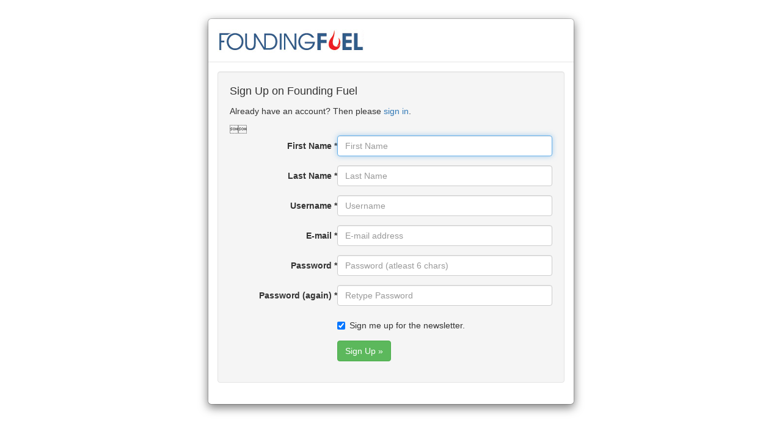

--- FILE ---
content_type: text/html; charset=utf-8
request_url: https://foundingfuel.com/accounts/signup/?next=/article/are-you-too-old-to-be-an-entrepreneur
body_size: 1897
content:

<!DOCTYPE html>
<html lang="en">
  <head>
    <meta charset="utf-8">
    <meta http-equiv="X-UA-Compatible" content="IE=edge">
    <meta name="viewport" content="width=device-width, initial-scale=1">
    <meta name="description" content="">
    <meta name="author" content="">
    <link rel="icon" href="../../favicon.ico">

    <title>Founding Fuel - Sign Up</title>

    <!-- Bootstrap core CSS -->
    <link href="https://d25ecq9zgd9hts.cloudfront.net/css/bootstrap.min.css" rel="stylesheet">
    <link rel="stylesheet" href="//maxcdn.bootstrapcdn.com/font-awesome/4.3.0/css/font-awesome.min.css" type="text/css" />
<!--    <link rel="stylesheet" href="https://d25ecq9zgd9hts.cloudfront.net/css/main.css" type="text/css" /> -->

    <!-- Custom styles for this template -->
 <!--   <link href="https://d25ecq9zgd9hts.cloudfront.net/css/signin.css" rel="stylesheet"> -->
    <link href="https://d25ecq9zgd9hts.cloudfront.net/css/login1.css" rel="stylesheet">
    <script src="https://d25ecq9zgd9hts.cloudfront.net/js/jquery.min.js"></script>
    <script src="https://d25ecq9zgd9hts.cloudfront.net/js/bootstrap.min.js"></script>
     
    <script src="https://d25ecq9zgd9hts.cloudfront.net/js/jquery.validate.min.js" type="text/javascript"></script>

    <!-- HTML5 shim and Respond.js for IE8 support of HTML5 elements and media queries -->
    <!--[if lt IE 9]>
      <script src="https://oss.maxcdn.com/html5shiv/3.7.2/html5shiv.min.js"></script>
      <script src="https://oss.maxcdn.com/respond/1.4.2/respond.min.js"></script>
    <![endif]-->
  </head>
 <body class="login_body">
 

     
      
<div id="login-overlay" class="modal-dialog">
   <div class="modal-content">
      <div class="modal-header">
         <h4 class="modal-title" id="myModalLabel"><a href="/"><img id="navbarlogo" class="ogo" src="https://d25ecq9zgd9hts.cloudfront.net/img/ffnavlogo.png"></img></a></h4>
      </div>
      <div class="modal-body">
          <div class="well"> 
          <h4 class="modal-title" id="myModalLabel">Sign Up on Founding Fuel</h4>
          <p></p>
          <p>Already have an account? Then please <a href="/accounts/login/?next=%2Farticle%2Fare-you-too-old-to-be-an-entrepreneur">sign in</a>.</p>

          <form class="signup form-horizontal" id="signup_form" name="signup_form" method="post" action="/accounts/signup/">
              <input type='hidden' name='csrfmiddlewaretoken' value='EoHa2wUlMiV9Mz5h6ebJ9i3q6XbgizelOnaFg730DwNcz9kklh5s1zLX5UX0Cfhu' />
               
            <fieldset>
              <div class="form-group">
 
              <label class="control-label  col-sm-4" for="id_first_name">First Name *</label> 
              <div class="controls col-sm-8">
              <input class="form-control" autofocus="autofocus" id="id_first_name" maxlength="30" name="first_name" placeholder="First Name" 
                     type="text" value="" />
              </div>
              </div>
              <div class="form-group">
 
              <label class="control-label  col-sm-4" for="id_last_name">Last Name *</label> 
              <div class="controls col-sm-8">
              <input class="form-control" id="id_last_name" maxlength="30" name="last_name" placeholder="Last Name" type="text" value=""/>
              </div>
              </div>
              <div class="form-group">
 
              <label class="control-label  col-sm-4" for="id_username">Username *</label> 
              <div class="controls col-sm-8">
              <input class="form-control" id="id_username" maxlength="30" name="username" placeholder="Username" type="text" value=""/>
              </div>
              </div>
              <div class="form-group">
 
              <label class="control-label col-sm-4" for="id_email">E-mail *</label> 
              <div class="controls col-sm-8">
              <input class="form-control" id="id_email" name="email" placeholder="E-mail address" type="email" value=""/>
              </div>
              </div>
              
              <div class="form-group">
 
              <label class="control-label col-sm-4" for="id_password1">Password *</label> 
              <div class="controls col-sm-8">
              <input class="form-control" id="id_password1" name="password1" placeholder="Password (atleast 6 chars)" type="password" />
              </div>
              </div>
              
              <div class="form-group">
 
              <label class="control-label col-sm-4" for="id_password2">Password (again) *</label> 
              <div class="controls col-sm-8">
              <input class="form-control" id="id_password2" name="password2" placeholder="Retype Password" type="password" />
              </div>
              </div>

              <div class="form-group">
              <div class="col-sm-offset-4 controls col-sm-8">
                  <div class="checkbox">
                     <label><input type="checkbox" value="10" id="newsletter" name="newsletter" checked/>Sign me up for the newsletter.</label>
                  </div>
              </div>
              </div>

              
              <input id="id_confirmation_key" maxlength="40" name="confirmation_key" type="hidden" /></p>

              
                  <input type="hidden" name="next" value="/article/are-you-too-old-to-be-an-entrepreneur" />
              

              <div class="form-group">
                 <div class="col-sm-offset-4 col-sm-8">
                     <input id="id_submit" class="btn btn-success" type='submit' name='submit' value='Sign Up &raquo;'></input>
                 </div>
              </div>


              </fieldset>
          </form>
          </div>
     </div>
   </div>
</div>

 
  
<script>
    $(document).ready(function(){
        $('#id_submit').prop('disabled', false);

        $("#signup_form").validate({
        // Specify the validation rules
        rules: {
            first_name: "required",
            last_name: "required",
            username: "required",
            email: {
              required : true ,
              email : true,
            },
            password1: {
              required : true ,
              minlength : 6,
            },
            password2: {
              equalTo: "#id_password1"
            }


        },
        
        // Specify the validation error messages
        messages: {
            first_name: "Please enter your first name",
            last_name: "Please enter your first name",
            username: "Please select a user name",
            email: {
               required: "Please enter your email id",
               email: "Please enter your email id",
            },
            password1: {
              required : "Please enter a password",
              minlength : "Password should be atleast 6 characters",
            },
            password2: "Passwords dont match",
        },
        submitHandler: function(form) {
            $('#id_submit').prop('disabled', true);
            form.submit();
        }


        });

    });
</script>

 </body>
 </html>


